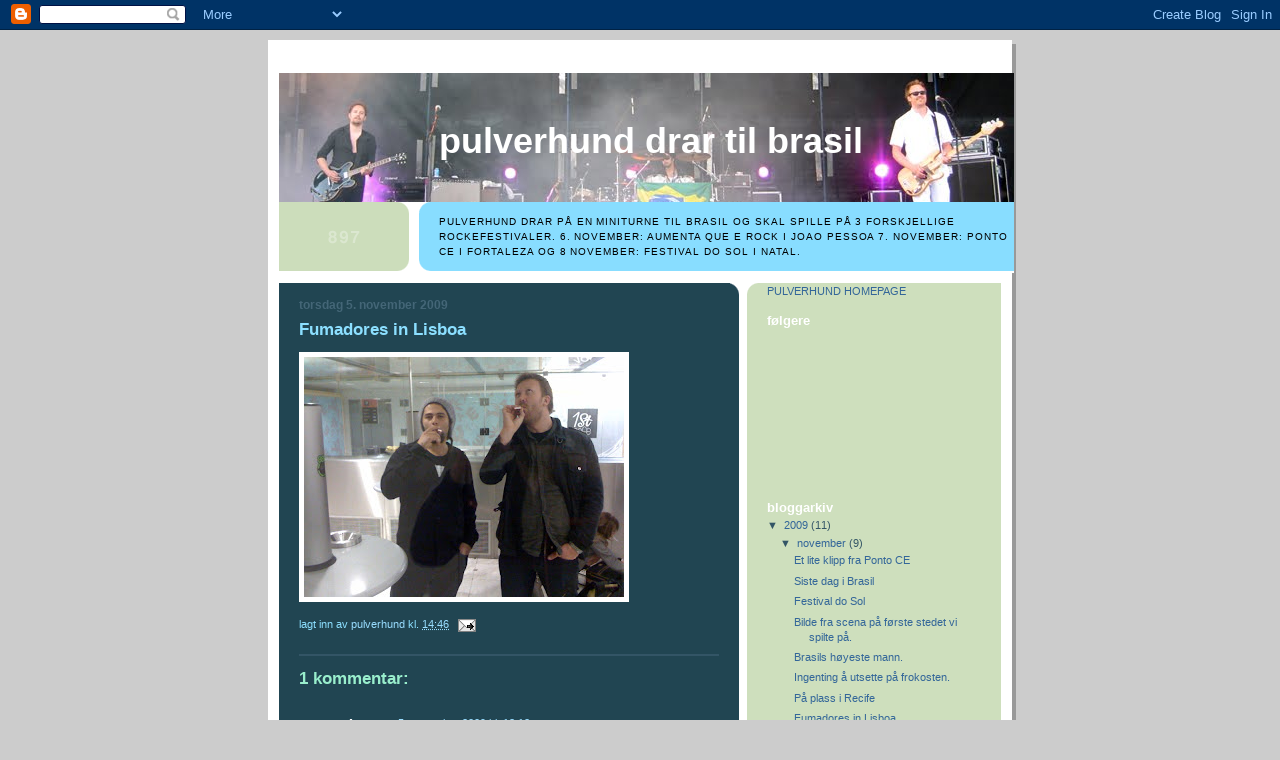

--- FILE ---
content_type: text/html; charset=UTF-8
request_url: https://pulverhund.blogspot.com/2009/11/fumadores-in-lisboa.html
body_size: 10442
content:
<!DOCTYPE html>
<html dir='ltr' xmlns='http://www.w3.org/1999/xhtml' xmlns:b='http://www.google.com/2005/gml/b' xmlns:data='http://www.google.com/2005/gml/data' xmlns:expr='http://www.google.com/2005/gml/expr'>
<head>
<link href='https://www.blogger.com/static/v1/widgets/2944754296-widget_css_bundle.css' rel='stylesheet' type='text/css'/>
<meta content='text/html; charset=UTF-8' http-equiv='Content-Type'/>
<meta content='blogger' name='generator'/>
<link href='https://pulverhund.blogspot.com/favicon.ico' rel='icon' type='image/x-icon'/>
<link href='http://pulverhund.blogspot.com/2009/11/fumadores-in-lisboa.html' rel='canonical'/>
<link rel="alternate" type="application/atom+xml" title="Pulverhund drar til Brasil - Atom" href="https://pulverhund.blogspot.com/feeds/posts/default" />
<link rel="alternate" type="application/rss+xml" title="Pulverhund drar til Brasil - RSS" href="https://pulverhund.blogspot.com/feeds/posts/default?alt=rss" />
<link rel="service.post" type="application/atom+xml" title="Pulverhund drar til Brasil - Atom" href="https://www.blogger.com/feeds/979682236237442027/posts/default" />

<link rel="alternate" type="application/atom+xml" title="Pulverhund drar til Brasil - Atom" href="https://pulverhund.blogspot.com/feeds/5539158712468494202/comments/default" />
<!--Can't find substitution for tag [blog.ieCssRetrofitLinks]-->
<link href='https://blogger.googleusercontent.com/img/b/R29vZ2xl/AVvXsEg8e1DLvIo7pFEUsLycsZ6zVYk-7M56bnzKxO89hwRaY48nsY2sPLUK08ONbKdKngQEo3MKH7onJiZTXKvYOotzoasWEbd_dIlc4GlSbIW0-NJ_DhNSPvXSviqlhma9Q9Llz-l8_YPECnsm/s320/bilde-754670.jpg' rel='image_src'/>
<meta content='http://pulverhund.blogspot.com/2009/11/fumadores-in-lisboa.html' property='og:url'/>
<meta content='Fumadores in Lisboa' property='og:title'/>
<meta content='Pulverhund drar på en miniturne til Brasil og skal spille på 3 forskjellige rockefestivaler.
6. november: Aumenta que e rock i Joao Pessoa 7. november: Ponto CE i Fortaleza og 8 november: Festival do Sol i Natal.' property='og:description'/>
<meta content='https://blogger.googleusercontent.com/img/b/R29vZ2xl/AVvXsEg8e1DLvIo7pFEUsLycsZ6zVYk-7M56bnzKxO89hwRaY48nsY2sPLUK08ONbKdKngQEo3MKH7onJiZTXKvYOotzoasWEbd_dIlc4GlSbIW0-NJ_DhNSPvXSviqlhma9Q9Llz-l8_YPECnsm/w1200-h630-p-k-no-nu/bilde-754670.jpg' property='og:image'/>
<title>Pulverhund drar til Brasil: Fumadores in Lisboa</title>
<style id='page-skin-1' type='text/css'><!--
/*
-----------------------------------------------
Blogger Template Style
Name:     897
Date:     28 Feb 2004
Updated by: Blogger Team
----------------------------------------------- */
body {
background-color: #ccc;
margin:0;
font: x-small Verdana, Sans-serif;
text-align:center;
color:#000;
font-size/* */:/**/small;
font-size: /**/small;
}
/* Page Structure
----------------------------------------------- */
#outer-wrapper {
position:relative;
top:4px;
left:4px;
background: #999;
width:744px;
margin:10px auto;
text-align:left;
font: normal normal 100% Verdana, Sans-serif;
}
#wrap2 {
position:relative;
top:-4px;
left:-4px;
background:#fff;
padding:10px;
border: 1px solid #fff;
}
#content-wrapper {
width:100%;
}
#main-wrapper {
background: #214552 url("https://resources.blogblog.com/blogblog/data/no897/corner_main_left.gif") no-repeat right top;
width:460px;
float:left;
color:#ffffff;
font-size: 85%;
word-wrap: break-word; /* fix for long text breaking sidebar float in IE */
overflow: hidden;     /* fix for long non-text content breaking IE sidebar float */
}
#main {
margin:0;
padding:15px 20px;
}
#sidebar-wrapper {
background:#cedfbd url("https://resources.blogblog.com/blogblog/data/no897/corner_sidebar_left.gif") no-repeat left top;
width:254px;
float:right;
padding:0;
color: #335566;
font-size: 83%;
word-wrap: break-word; /* fix for long text breaking sidebar float in IE */
overflow: hidden;     /* fix for long non-text content breaking IE sidebar float */
}
#sidebar {
margin:0;
padding:2px 20px 10px;
}
#footer {
display:none;
}
/* Links
----------------------------------------------- */
a:link {
color:#99ddff;
text-decoration:none;
}
a:visited {
color: #777766;
text-decoration:none;
}
a:hover {
color: #777766;
text-decoration:underline;
}
a img {
border-width:0;
}
#sidebar a {
color: #336699;
}
#sidebar a:visited {
color: #333333;
}
#sidebar a:hover {
color: #333333;
}
/* Header
----------------------------------------------- */
#header-wrapper {
background: #fff;
padding-bottom: 4px;
position: relative;
min-height: 190px;
_height: 0px;
}
#header .titlewrapper {
background:#269 url("https://resources.blogblog.com/blogblog/data/no897/topleft_left.gif") no-repeat left bottom;
padding-top:0;
padding-right:0;
padding-bottom:0;
padding-left:160px;
margin:0px 0px 10px 0px;
color:#fff;
width:100%;
width/* */:/**/auto;
width:auto;
_height: 0px;
min-height: 70px;
}
#header h1 {
background:url("https://resources.blogblog.com/blogblog/data/no897/bg_header.gif") no-repeat left top;
margin:0;
padding:70px 0 30px;
line-height: 97px;
font: normal bold 275% Helvetica, Arial, Verdana, Sans-serif;
text-transform:lowercase;
_height: 0px;
}
#header h1 a {
color:#fff;
text-decoration:none;
}
.postpage #header h1 {
padding-top:0;
background-position:0 -40px;
}
.clear { clear: both; }
/* Description
----------------------------------------------- */
#header .descriptionwrapper {
background: #88ddff url("https://resources.blogblog.com/blogblog/data/no897/bg_desc_top_left.gif") no-repeat left top;
margin:0 0 6px;
padding:12px 0 0;
color: #000000;
font-size: 75%;
border-bottom: 1px solid #ffffff;
width: 100%;
}
#header .description {
background:url("https://resources.blogblog.com/blogblog/data/no897/bg_desc_bot_left.gif") no-repeat left bottom;
margin:0;
padding:0 0 12px;
display:block;
line-height: 1.6em;
text-transform:uppercase;
letter-spacing:.1em;
min-height:12px;
border-bottom: 1px solid #ffffff;
}
#header .description span {
/* To remove the word next to the description, delete the following background property */
background:url("https://resources.blogblog.com/blogblog/data/no897/temp_no.gif") no-repeat left center;
/* Keep everything below */
display:block;
padding-top:0;
padding-right:0;
padding-bottom:0;
padding-left:160px;
text-transform:uppercase;
letter-spacing:.1em;
min-height:12px;
}
.postpage #description em {
font-size:1px;
line-height:1px;
color:#000000;
visibility:hidden;
}
/* Posts
----------------------------------------------- */
h2.date-header {
margin:0 0 .5em;
line-height: 1.4em;
font: normal bold 112% Arial, Verdana, Sans-serif;
text-transform:lowercase;
color:#446677;
}
.post {
margin:0 0 2em;
}
.post h3 {
margin:0 0 .25em;
line-height: 1.4em;
font-weight: bold;
font-size: 150%;
color:#8cdfff;
}
.post h3 a {
text-decoration:none;
color:#8cdfff;
}
.post h3 a:link {
color: #8cdfff;
}
.post h3 a:hover {
color: #777766;
}
.post-body {
margin:0 0 .75em;
line-height:1.6em;
}
.post-body blockquote {
line-height:1.3em;
}
.post-footer {
color:#8cdfff;
text-transform:lowercase;
}
.post-footer .post-author,
.post-footer .post-timestamp {
font-style:normal;
}
.post blockquote {
margin:1em 20px;
padding:5px 0;
border:2px solid #356;
border-width:2px 0;
}
.post blockquote p {
margin:.5em 0;
}
.post img {
border:5px solid #fff;
}
/* Comments
----------------------------------------------- */
#comments {
margin:2em 0 0;
border-top:2px solid #356;
padding-top:1em;
}
#comments h4 {
margin:0 0 .25em;
font-weight: bold;
line-height: 1.4em;
font-size: 150%;
text-transform:lowercase;
color: #9ec;
}
#comments-block {
margin-top:0;
margin-right:0;
margin-bottom:1em;
margin-left:0;
line-height:1.6em;
}
.comment-author {
margin:0 0 .25em;
font-weight: bold;
line-height: 1.4em;
font-size: 112%;
text-transform:lowercase;
}
.comment-body, .comment-body p {
margin:0 0 .75em;
}
p.comment-footer {
margin:-.25em 0 2em;
}
#main .comment-footer a {
color: #689;
}
#main .comment-footer a:hover {
color: #9ec;
}
.deleted-comment {
font-style:italic;
color:gray;
}
.feed-links {
clear: both;
line-height: 2.5em;
}
#blog-pager-newer-link {
float: left;
}
#blog-pager-older-link {
float: right;
}
#blog-pager {
text-align: center;
}
/* Sidebar
----------------------------------------------- */
.sidebar h2 {
margin:1em 0 .25em;
line-height: 1.4em;
font: normal bold 125% Helvetica, Arial, Verdana, Sans-serif;
color: #ffffff;
text-transform:lowercase;
}
.sidebar .widget {
margin:0 0 1.5em;
padding:0;
}
.sidebar ul {
list-style:none;
margin: 0;
padding: 0;
}
.sidebar li {
margin:0;
padding-top:0;
padding-right:0;
padding-bottom:.25em;
padding-left:20px;
text-indent:-20px;
line-height:1.4em;
}
/* Profile
----------------------------------------------- */
.profile-datablock, .profile-textblock {
margin:0 0 .75em;
line-height:1.4em;
}
.profile-img {
float: left;
margin-top: 0;
margin-right: 5px;
margin-bottom: 5px;
margin-left: 0;
border: 5px solid #ffffff;
}
.profile-data {
font-weight: bold;
}
/* Misc
----------------------------------------------- */
#footer-wrapper {
clear:both;
display:block;
height:1px;
margin:0;
padding:0;
font-size:1px;
line-height:1px;
}
/** Page structure tweaks for layout editor wireframe */
body#layout #outer-wrapper {
margin-top: 0;
}
body#layout #main,
body#layout #sidebar {
padding: 0;
}
body#layout #main-wrapper,
body#layout #sidebar-wrapper {
height: auto;
}

--></style>
<link href='https://www.blogger.com/dyn-css/authorization.css?targetBlogID=979682236237442027&amp;zx=b20ab1f5-a1e6-4c43-b4b7-8cadec1d08dd' media='none' onload='if(media!=&#39;all&#39;)media=&#39;all&#39;' rel='stylesheet'/><noscript><link href='https://www.blogger.com/dyn-css/authorization.css?targetBlogID=979682236237442027&amp;zx=b20ab1f5-a1e6-4c43-b4b7-8cadec1d08dd' rel='stylesheet'/></noscript>
<meta name='google-adsense-platform-account' content='ca-host-pub-1556223355139109'/>
<meta name='google-adsense-platform-domain' content='blogspot.com'/>

</head>
<body>
<div class='navbar section' id='navbar'><div class='widget Navbar' data-version='1' id='Navbar1'><script type="text/javascript">
    function setAttributeOnload(object, attribute, val) {
      if(window.addEventListener) {
        window.addEventListener('load',
          function(){ object[attribute] = val; }, false);
      } else {
        window.attachEvent('onload', function(){ object[attribute] = val; });
      }
    }
  </script>
<div id="navbar-iframe-container"></div>
<script type="text/javascript" src="https://apis.google.com/js/platform.js"></script>
<script type="text/javascript">
      gapi.load("gapi.iframes:gapi.iframes.style.bubble", function() {
        if (gapi.iframes && gapi.iframes.getContext) {
          gapi.iframes.getContext().openChild({
              url: 'https://www.blogger.com/navbar/979682236237442027?po\x3d5539158712468494202\x26origin\x3dhttps://pulverhund.blogspot.com',
              where: document.getElementById("navbar-iframe-container"),
              id: "navbar-iframe"
          });
        }
      });
    </script><script type="text/javascript">
(function() {
var script = document.createElement('script');
script.type = 'text/javascript';
script.src = '//pagead2.googlesyndication.com/pagead/js/google_top_exp.js';
var head = document.getElementsByTagName('head')[0];
if (head) {
head.appendChild(script);
}})();
</script>
</div></div>
<div id='outer-wrapper'><div id='wrap2'>
<!-- skip links for text browsers -->
<span id='skiplinks' style='display:none;'>
<a href='#main'>skip to main </a> |
      <a href='#sidebar'>skip to sidebar</a>
</span>
<div id='header-wrapper'>
<div class='header section' id='header'><div class='widget Header' data-version='1' id='Header1'>
<div id='header-inner' style='background-image: url("https://blogger.googleusercontent.com/img/b/R29vZ2xl/AVvXsEj6yYveT_0artyH2KcjEAD3sE_DM0Ow-YFHQt-d1EjBPtyAvrcBYhHNWzrpZMNtqGEUhXLhq0NaOTo0zlz_dNQGVyfTSQ7_OokTGX67NxtyIWksS9M7gPQo0eFdblgb4ShIn-lIvNaBbXRz/s1600-r/bg.jpg"); background-position: left; width: 735px; min-height: 179px; _height: 179px; background-repeat: no-repeat; '>
<div class='titlewrapper' style='background: transparent'>
<h1 class='title' style='background: transparent; border-width: 0px'>
<a href='https://pulverhund.blogspot.com/'>
Pulverhund drar til Brasil
</a>
</h1>
</div>
<div class='descriptionwrapper'>
<p class='description'><span>Pulverhund drar på en miniturne til Brasil og skal spille på 3 forskjellige rockefestivaler.
6. november: Aumenta que e rock i Joao Pessoa 7. november: Ponto CE i Fortaleza og 8 november: Festival do Sol i Natal.</span></p>
</div>
</div>
</div></div>
</div>
<div id='content-wrapper'>
<div id='crosscol-wrapper' style='text-align:center'>
<div class='crosscol no-items section' id='crosscol'></div>
</div>
<div id='main-wrapper'>
<div class='main section' id='main'><div class='widget Blog' data-version='1' id='Blog1'>
<div class='blog-posts hfeed'>

          <div class="date-outer">
        
<h2 class='date-header'><span>torsdag 5. november 2009</span></h2>

          <div class="date-posts">
        
<div class='post-outer'>
<div class='post hentry uncustomized-post-template' itemprop='blogPost' itemscope='itemscope' itemtype='http://schema.org/BlogPosting'>
<meta content='https://blogger.googleusercontent.com/img/b/R29vZ2xl/AVvXsEg8e1DLvIo7pFEUsLycsZ6zVYk-7M56bnzKxO89hwRaY48nsY2sPLUK08ONbKdKngQEo3MKH7onJiZTXKvYOotzoasWEbd_dIlc4GlSbIW0-NJ_DhNSPvXSviqlhma9Q9Llz-l8_YPECnsm/s320/bilde-754670.jpg' itemprop='image_url'/>
<meta content='979682236237442027' itemprop='blogId'/>
<meta content='5539158712468494202' itemprop='postId'/>
<a name='5539158712468494202'></a>
<h3 class='post-title entry-title' itemprop='name'>
Fumadores in Lisboa
</h3>
<div class='post-header'>
<div class='post-header-line-1'></div>
</div>
<div class='post-body entry-content' id='post-body-5539158712468494202' itemprop='description articleBody'>
<p class="mobile-photo"><a href="https://blogger.googleusercontent.com/img/b/R29vZ2xl/AVvXsEg8e1DLvIo7pFEUsLycsZ6zVYk-7M56bnzKxO89hwRaY48nsY2sPLUK08ONbKdKngQEo3MKH7onJiZTXKvYOotzoasWEbd_dIlc4GlSbIW0-NJ_DhNSPvXSviqlhma9Q9Llz-l8_YPECnsm/s1600-h/bilde-754670.jpg"><img alt="" border="0" id="BLOGGER_PHOTO_ID_5400616234879852226" src="https://blogger.googleusercontent.com/img/b/R29vZ2xl/AVvXsEg8e1DLvIo7pFEUsLycsZ6zVYk-7M56bnzKxO89hwRaY48nsY2sPLUK08ONbKdKngQEo3MKH7onJiZTXKvYOotzoasWEbd_dIlc4GlSbIW0-NJ_DhNSPvXSviqlhma9Q9Llz-l8_YPECnsm/s320/bilde-754670.jpg" /></a></p>
<div style='clear: both;'></div>
</div>
<div class='post-footer'>
<div class='post-footer-line post-footer-line-1'>
<span class='post-author vcard'>
Lagt inn av
<span class='fn' itemprop='author' itemscope='itemscope' itemtype='http://schema.org/Person'>
<meta content='https://www.blogger.com/profile/03833147507437221766' itemprop='url'/>
<a class='g-profile' href='https://www.blogger.com/profile/03833147507437221766' rel='author' title='author profile'>
<span itemprop='name'>Pulverhund</span>
</a>
</span>
</span>
<span class='post-timestamp'>
kl.
<meta content='http://pulverhund.blogspot.com/2009/11/fumadores-in-lisboa.html' itemprop='url'/>
<a class='timestamp-link' href='https://pulverhund.blogspot.com/2009/11/fumadores-in-lisboa.html' rel='bookmark' title='permanent link'><abbr class='published' itemprop='datePublished' title='2009-11-05T14:46:00+01:00'>14:46</abbr></a>
</span>
<span class='post-comment-link'>
</span>
<span class='post-icons'>
<span class='item-action'>
<a href='https://www.blogger.com/email-post/979682236237442027/5539158712468494202' title='Send innlegg i e-post'>
<img alt='' class='icon-action' height='13' src='https://resources.blogblog.com/img/icon18_email.gif' width='18'/>
</a>
</span>
<span class='item-control blog-admin pid-1420183934'>
<a href='https://www.blogger.com/post-edit.g?blogID=979682236237442027&postID=5539158712468494202&from=pencil' title='Rediger innlegg'>
<img alt='' class='icon-action' height='18' src='https://resources.blogblog.com/img/icon18_edit_allbkg.gif' width='18'/>
</a>
</span>
</span>
<div class='post-share-buttons goog-inline-block'>
</div>
</div>
<div class='post-footer-line post-footer-line-2'>
<span class='post-labels'>
</span>
</div>
<div class='post-footer-line post-footer-line-3'>
<span class='post-location'>
</span>
</div>
</div>
</div>
<div class='comments' id='comments'>
<a name='comments'></a>
<h4>1 kommentar:</h4>
<div class='comments-content'>
<script async='async' src='' type='text/javascript'></script>
<script type='text/javascript'>
    (function() {
      var items = null;
      var msgs = null;
      var config = {};

// <![CDATA[
      var cursor = null;
      if (items && items.length > 0) {
        cursor = parseInt(items[items.length - 1].timestamp) + 1;
      }

      var bodyFromEntry = function(entry) {
        var text = (entry &&
                    ((entry.content && entry.content.$t) ||
                     (entry.summary && entry.summary.$t))) ||
            '';
        if (entry && entry.gd$extendedProperty) {
          for (var k in entry.gd$extendedProperty) {
            if (entry.gd$extendedProperty[k].name == 'blogger.contentRemoved') {
              return '<span class="deleted-comment">' + text + '</span>';
            }
          }
        }
        return text;
      }

      var parse = function(data) {
        cursor = null;
        var comments = [];
        if (data && data.feed && data.feed.entry) {
          for (var i = 0, entry; entry = data.feed.entry[i]; i++) {
            var comment = {};
            // comment ID, parsed out of the original id format
            var id = /blog-(\d+).post-(\d+)/.exec(entry.id.$t);
            comment.id = id ? id[2] : null;
            comment.body = bodyFromEntry(entry);
            comment.timestamp = Date.parse(entry.published.$t) + '';
            if (entry.author && entry.author.constructor === Array) {
              var auth = entry.author[0];
              if (auth) {
                comment.author = {
                  name: (auth.name ? auth.name.$t : undefined),
                  profileUrl: (auth.uri ? auth.uri.$t : undefined),
                  avatarUrl: (auth.gd$image ? auth.gd$image.src : undefined)
                };
              }
            }
            if (entry.link) {
              if (entry.link[2]) {
                comment.link = comment.permalink = entry.link[2].href;
              }
              if (entry.link[3]) {
                var pid = /.*comments\/default\/(\d+)\?.*/.exec(entry.link[3].href);
                if (pid && pid[1]) {
                  comment.parentId = pid[1];
                }
              }
            }
            comment.deleteclass = 'item-control blog-admin';
            if (entry.gd$extendedProperty) {
              for (var k in entry.gd$extendedProperty) {
                if (entry.gd$extendedProperty[k].name == 'blogger.itemClass') {
                  comment.deleteclass += ' ' + entry.gd$extendedProperty[k].value;
                } else if (entry.gd$extendedProperty[k].name == 'blogger.displayTime') {
                  comment.displayTime = entry.gd$extendedProperty[k].value;
                }
              }
            }
            comments.push(comment);
          }
        }
        return comments;
      };

      var paginator = function(callback) {
        if (hasMore()) {
          var url = config.feed + '?alt=json&v=2&orderby=published&reverse=false&max-results=50';
          if (cursor) {
            url += '&published-min=' + new Date(cursor).toISOString();
          }
          window.bloggercomments = function(data) {
            var parsed = parse(data);
            cursor = parsed.length < 50 ? null
                : parseInt(parsed[parsed.length - 1].timestamp) + 1
            callback(parsed);
            window.bloggercomments = null;
          }
          url += '&callback=bloggercomments';
          var script = document.createElement('script');
          script.type = 'text/javascript';
          script.src = url;
          document.getElementsByTagName('head')[0].appendChild(script);
        }
      };
      var hasMore = function() {
        return !!cursor;
      };
      var getMeta = function(key, comment) {
        if ('iswriter' == key) {
          var matches = !!comment.author
              && comment.author.name == config.authorName
              && comment.author.profileUrl == config.authorUrl;
          return matches ? 'true' : '';
        } else if ('deletelink' == key) {
          return config.baseUri + '/comment/delete/'
               + config.blogId + '/' + comment.id;
        } else if ('deleteclass' == key) {
          return comment.deleteclass;
        }
        return '';
      };

      var replybox = null;
      var replyUrlParts = null;
      var replyParent = undefined;

      var onReply = function(commentId, domId) {
        if (replybox == null) {
          // lazily cache replybox, and adjust to suit this style:
          replybox = document.getElementById('comment-editor');
          if (replybox != null) {
            replybox.height = '250px';
            replybox.style.display = 'block';
            replyUrlParts = replybox.src.split('#');
          }
        }
        if (replybox && (commentId !== replyParent)) {
          replybox.src = '';
          document.getElementById(domId).insertBefore(replybox, null);
          replybox.src = replyUrlParts[0]
              + (commentId ? '&parentID=' + commentId : '')
              + '#' + replyUrlParts[1];
          replyParent = commentId;
        }
      };

      var hash = (window.location.hash || '#').substring(1);
      var startThread, targetComment;
      if (/^comment-form_/.test(hash)) {
        startThread = hash.substring('comment-form_'.length);
      } else if (/^c[0-9]+$/.test(hash)) {
        targetComment = hash.substring(1);
      }

      // Configure commenting API:
      var configJso = {
        'maxDepth': config.maxThreadDepth
      };
      var provider = {
        'id': config.postId,
        'data': items,
        'loadNext': paginator,
        'hasMore': hasMore,
        'getMeta': getMeta,
        'onReply': onReply,
        'rendered': true,
        'initComment': targetComment,
        'initReplyThread': startThread,
        'config': configJso,
        'messages': msgs
      };

      var render = function() {
        if (window.goog && window.goog.comments) {
          var holder = document.getElementById('comment-holder');
          window.goog.comments.render(holder, provider);
        }
      };

      // render now, or queue to render when library loads:
      if (window.goog && window.goog.comments) {
        render();
      } else {
        window.goog = window.goog || {};
        window.goog.comments = window.goog.comments || {};
        window.goog.comments.loadQueue = window.goog.comments.loadQueue || [];
        window.goog.comments.loadQueue.push(render);
      }
    })();
// ]]>
  </script>
<div id='comment-holder'>
<div class="comment-thread toplevel-thread"><ol id="top-ra"><li class="comment" id="c7663764903579332807"><div class="avatar-image-container"><img src="//resources.blogblog.com/img/blank.gif" alt=""/></div><div class="comment-block"><div class="comment-header"><cite class="user">Anonym</cite><span class="icon user "></span><span class="datetime secondary-text"><a rel="nofollow" href="https://pulverhund.blogspot.com/2009/11/fumadores-in-lisboa.html?showComment=1257441173698#c7663764903579332807">5. november 2009 kl. 18:12</a></span></div><p class="comment-content">Kristian røyker du??</p><span class="comment-actions secondary-text"><a class="comment-reply" target="_self" data-comment-id="7663764903579332807">Svar</a><span class="item-control blog-admin blog-admin pid-1936034524"><a target="_self" href="https://www.blogger.com/comment/delete/979682236237442027/7663764903579332807">Slett</a></span></span></div><div class="comment-replies"><div id="c7663764903579332807-rt" class="comment-thread inline-thread hidden"><span class="thread-toggle thread-expanded"><span class="thread-arrow"></span><span class="thread-count"><a target="_self">Svar</a></span></span><ol id="c7663764903579332807-ra" class="thread-chrome thread-expanded"><div></div><div id="c7663764903579332807-continue" class="continue"><a class="comment-reply" target="_self" data-comment-id="7663764903579332807">Svar</a></div></ol></div></div><div class="comment-replybox-single" id="c7663764903579332807-ce"></div></li></ol><div id="top-continue" class="continue"><a class="comment-reply" target="_self">Legg til kommentar</a></div><div class="comment-replybox-thread" id="top-ce"></div><div class="loadmore hidden" data-post-id="5539158712468494202"><a target="_self">Last inn mer ...</a></div></div>
</div>
</div>
<p class='comment-footer'>
<div class='comment-form'>
<a name='comment-form'></a>
<p>
</p>
<a href='https://www.blogger.com/comment/frame/979682236237442027?po=5539158712468494202&hl=no&saa=85391&origin=https://pulverhund.blogspot.com' id='comment-editor-src'></a>
<iframe allowtransparency='true' class='blogger-iframe-colorize blogger-comment-from-post' frameborder='0' height='410px' id='comment-editor' name='comment-editor' src='' width='100%'></iframe>
<script src='https://www.blogger.com/static/v1/jsbin/2830521187-comment_from_post_iframe.js' type='text/javascript'></script>
<script type='text/javascript'>
      BLOG_CMT_createIframe('https://www.blogger.com/rpc_relay.html');
    </script>
</div>
</p>
<div id='backlinks-container'>
<div id='Blog1_backlinks-container'>
</div>
</div>
</div>
</div>

        </div></div>
      
</div>
<div class='blog-pager' id='blog-pager'>
<span id='blog-pager-newer-link'>
<a class='blog-pager-newer-link' href='https://pulverhund.blogspot.com/2009/11/pa-plass-i-recife.html' id='Blog1_blog-pager-newer-link' title='Nyere innlegg'>Nyere innlegg</a>
</span>
<span id='blog-pager-older-link'>
<a class='blog-pager-older-link' href='https://pulverhund.blogspot.com/2009/11/pa-vei-fra-munchen-til-lisboa.html' id='Blog1_blog-pager-older-link' title='Eldre innlegg'>Eldre innlegg</a>
</span>
<a class='home-link' href='https://pulverhund.blogspot.com/'>Startsiden</a>
</div>
<div class='clear'></div>
<div class='post-feeds'>
<div class='feed-links'>
Abonner på:
<a class='feed-link' href='https://pulverhund.blogspot.com/feeds/5539158712468494202/comments/default' target='_blank' type='application/atom+xml'>Legg inn kommentarer (Atom)</a>
</div>
</div>
</div><div class='widget HTML' data-version='1' id='HTML1'>
<h2 class='title'>America</h2>
<div class='widget-content'>
<object width="400" height="250"><param value="//www.youtube.com/v/C81EnxkWBwQ&amp;hl=en&amp;fs=1&amp;" name="movie"><param value="true" name="allowFullScreen"/><param value="always" name="allowscriptaccess"/><embed allowscriptaccess="always" width="400" src="//www.youtube.com/v/C81EnxkWBwQ&amp;hl=en&amp;fs=1&amp;" allowfullscreen="true" height="250" type="application/x-shockwave-flash"></embed></object>
</div>
<div class='clear'></div>
</div></div>
</div>
<div id='sidebar-wrapper'>
<div class='sidebar section' id='sidebar'><div class='widget HTML' data-version='1' id='HTML2'>
<div class='widget-content'>
<a href="https://tkfoto.no/pulverhund">PULVERHUND HOMEPAGE</a>
</div>
<div class='clear'></div>
</div><div class='widget Followers' data-version='1' id='Followers1'>
<h2 class='title'>Følgere</h2>
<div class='widget-content'>
<div id='Followers1-wrapper'>
<div style='margin-right:2px;'>
<div><script type="text/javascript" src="https://apis.google.com/js/platform.js"></script>
<div id="followers-iframe-container"></div>
<script type="text/javascript">
    window.followersIframe = null;
    function followersIframeOpen(url) {
      gapi.load("gapi.iframes", function() {
        if (gapi.iframes && gapi.iframes.getContext) {
          window.followersIframe = gapi.iframes.getContext().openChild({
            url: url,
            where: document.getElementById("followers-iframe-container"),
            messageHandlersFilter: gapi.iframes.CROSS_ORIGIN_IFRAMES_FILTER,
            messageHandlers: {
              '_ready': function(obj) {
                window.followersIframe.getIframeEl().height = obj.height;
              },
              'reset': function() {
                window.followersIframe.close();
                followersIframeOpen("https://www.blogger.com/followers/frame/979682236237442027?colors\x3dCgt0cmFuc3BhcmVudBILdHJhbnNwYXJlbnQaByMzMzU1NjYiByMzMzY2OTkqByMyMTQ1NTIyByMwMDAwMDA6ByMzMzU1NjZCByMzMzY2OTlKByMwMDAwMDBSByMzMzY2OTlaC3RyYW5zcGFyZW50\x26pageSize\x3d21\x26hl\x3dno\x26origin\x3dhttps://pulverhund.blogspot.com");
              },
              'open': function(url) {
                window.followersIframe.close();
                followersIframeOpen(url);
              }
            }
          });
        }
      });
    }
    followersIframeOpen("https://www.blogger.com/followers/frame/979682236237442027?colors\x3dCgt0cmFuc3BhcmVudBILdHJhbnNwYXJlbnQaByMzMzU1NjYiByMzMzY2OTkqByMyMTQ1NTIyByMwMDAwMDA6ByMzMzU1NjZCByMzMzY2OTlKByMwMDAwMDBSByMzMzY2OTlaC3RyYW5zcGFyZW50\x26pageSize\x3d21\x26hl\x3dno\x26origin\x3dhttps://pulverhund.blogspot.com");
  </script></div>
</div>
</div>
<div class='clear'></div>
</div>
</div><div class='widget BlogArchive' data-version='1' id='BlogArchive1'>
<h2>Bloggarkiv</h2>
<div class='widget-content'>
<div id='ArchiveList'>
<div id='BlogArchive1_ArchiveList'>
<ul class='hierarchy'>
<li class='archivedate expanded'>
<a class='toggle' href='javascript:void(0)'>
<span class='zippy toggle-open'>

        &#9660;&#160;
      
</span>
</a>
<a class='post-count-link' href='https://pulverhund.blogspot.com/2009/'>
2009
</a>
<span class='post-count' dir='ltr'>(11)</span>
<ul class='hierarchy'>
<li class='archivedate expanded'>
<a class='toggle' href='javascript:void(0)'>
<span class='zippy toggle-open'>

        &#9660;&#160;
      
</span>
</a>
<a class='post-count-link' href='https://pulverhund.blogspot.com/2009/11/'>
november
</a>
<span class='post-count' dir='ltr'>(9)</span>
<ul class='posts'>
<li><a href='https://pulverhund.blogspot.com/2009/11/et-lite-klipp-fra-ponto-ce.html'>Et lite klipp fra Ponto CE</a></li>
<li><a href='https://pulverhund.blogspot.com/2009/11/siste-dag-i-brasil.html'>Siste dag i Brasil</a></li>
<li><a href='https://pulverhund.blogspot.com/2009/11/festival-do-sol.html'>Festival do Sol</a></li>
<li><a href='https://pulverhund.blogspot.com/2009/11/bilde-fra-scena-pa-frste-stedet-vi.html'>Bilde fra scena på første stedet vi spilte på.</a></li>
<li><a href='https://pulverhund.blogspot.com/2009/11/brasils-hyeste-mann.html'>Brasils høyeste mann.</a></li>
<li><a href='https://pulverhund.blogspot.com/2009/11/ingenting-utsette-pa-frkosten.html'>Ingenting å utsette på frokosten.</a></li>
<li><a href='https://pulverhund.blogspot.com/2009/11/pa-plass-i-recife.html'>På plass i Recife</a></li>
<li><a href='https://pulverhund.blogspot.com/2009/11/fumadores-in-lisboa.html'>Fumadores in Lisboa</a></li>
<li><a href='https://pulverhund.blogspot.com/2009/11/pa-vei-fra-munchen-til-lisboa.html'>På vei fra Munchen til Lisboa</a></li>
</ul>
</li>
</ul>
<ul class='hierarchy'>
<li class='archivedate collapsed'>
<a class='toggle' href='javascript:void(0)'>
<span class='zippy'>

        &#9658;&#160;
      
</span>
</a>
<a class='post-count-link' href='https://pulverhund.blogspot.com/2009/10/'>
oktober
</a>
<span class='post-count' dir='ltr'>(2)</span>
</li>
</ul>
</li>
</ul>
</div>
</div>
<div class='clear'></div>
</div>
</div></div>
</div>
<!-- spacer for skins that want sidebar and main to be the same height-->
<div class='clear'>&#160;</div>
</div>
<!-- end content-wrapper -->
</div></div>
<!-- end outer-wrapper -->
<iframe frameborder="0" height="500" marginheight="0" marginwidth="0" scrolling="no" src="//maps.google.com/maps/ms?ie=UTF8&amp;hl=en&amp;oe=UTF8&amp;msa=0&amp;msid=112020309357892737212.00047711cd1e6b4177788&amp;ll=-5.911117,-36.672363&amp;spn=5.461909,8.239746&amp;z=7&amp;output=embed" width="750"></iframe><br/><small>View <a href="//maps.google.com/maps/ms?ie=UTF8&amp;hl=en&amp;oe=UTF8&amp;msa=0&amp;msid=112020309357892737212.00047711cd1e6b4177788&amp;ll=-5.911117,-36.672363&amp;spn=5.461909,8.239746&amp;z=7&amp;source=embed" style="color:#0000FF;text-align:left">Pulverturné</a> in a larger map</small>
<script type="text/javascript" src="https://www.blogger.com/static/v1/widgets/3845888474-widgets.js"></script>
<script type='text/javascript'>
window['__wavt'] = 'AOuZoY6Ina5Ol76aiQzk4Kw6Xg_pXMiLlA:1768838181645';_WidgetManager._Init('//www.blogger.com/rearrange?blogID\x3d979682236237442027','//pulverhund.blogspot.com/2009/11/fumadores-in-lisboa.html','979682236237442027');
_WidgetManager._SetDataContext([{'name': 'blog', 'data': {'blogId': '979682236237442027', 'title': 'Pulverhund drar til Brasil', 'url': 'https://pulverhund.blogspot.com/2009/11/fumadores-in-lisboa.html', 'canonicalUrl': 'http://pulverhund.blogspot.com/2009/11/fumadores-in-lisboa.html', 'homepageUrl': 'https://pulverhund.blogspot.com/', 'searchUrl': 'https://pulverhund.blogspot.com/search', 'canonicalHomepageUrl': 'http://pulverhund.blogspot.com/', 'blogspotFaviconUrl': 'https://pulverhund.blogspot.com/favicon.ico', 'bloggerUrl': 'https://www.blogger.com', 'hasCustomDomain': false, 'httpsEnabled': true, 'enabledCommentProfileImages': true, 'gPlusViewType': 'FILTERED_POSTMOD', 'adultContent': false, 'analyticsAccountNumber': '', 'encoding': 'UTF-8', 'locale': 'no', 'localeUnderscoreDelimited': 'no', 'languageDirection': 'ltr', 'isPrivate': false, 'isMobile': false, 'isMobileRequest': false, 'mobileClass': '', 'isPrivateBlog': false, 'isDynamicViewsAvailable': true, 'feedLinks': '\x3clink rel\x3d\x22alternate\x22 type\x3d\x22application/atom+xml\x22 title\x3d\x22Pulverhund drar til Brasil - Atom\x22 href\x3d\x22https://pulverhund.blogspot.com/feeds/posts/default\x22 /\x3e\n\x3clink rel\x3d\x22alternate\x22 type\x3d\x22application/rss+xml\x22 title\x3d\x22Pulverhund drar til Brasil - RSS\x22 href\x3d\x22https://pulverhund.blogspot.com/feeds/posts/default?alt\x3drss\x22 /\x3e\n\x3clink rel\x3d\x22service.post\x22 type\x3d\x22application/atom+xml\x22 title\x3d\x22Pulverhund drar til Brasil - Atom\x22 href\x3d\x22https://www.blogger.com/feeds/979682236237442027/posts/default\x22 /\x3e\n\n\x3clink rel\x3d\x22alternate\x22 type\x3d\x22application/atom+xml\x22 title\x3d\x22Pulverhund drar til Brasil - Atom\x22 href\x3d\x22https://pulverhund.blogspot.com/feeds/5539158712468494202/comments/default\x22 /\x3e\n', 'meTag': '', 'adsenseHostId': 'ca-host-pub-1556223355139109', 'adsenseHasAds': false, 'adsenseAutoAds': false, 'boqCommentIframeForm': true, 'loginRedirectParam': '', 'view': '', 'dynamicViewsCommentsSrc': '//www.blogblog.com/dynamicviews/4224c15c4e7c9321/js/comments.js', 'dynamicViewsScriptSrc': '//www.blogblog.com/dynamicviews/f9a985b7a2d28680', 'plusOneApiSrc': 'https://apis.google.com/js/platform.js', 'disableGComments': true, 'interstitialAccepted': false, 'sharing': {'platforms': [{'name': 'Hent link', 'key': 'link', 'shareMessage': 'Hent link', 'target': ''}, {'name': 'Facebook', 'key': 'facebook', 'shareMessage': 'Del p\xe5 Facebook', 'target': 'facebook'}, {'name': 'Blogg dette!', 'key': 'blogThis', 'shareMessage': 'Blogg dette!', 'target': 'blog'}, {'name': 'X', 'key': 'twitter', 'shareMessage': 'Del p\xe5 X', 'target': 'twitter'}, {'name': 'Pinterest', 'key': 'pinterest', 'shareMessage': 'Del p\xe5 Pinterest', 'target': 'pinterest'}, {'name': 'E-post', 'key': 'email', 'shareMessage': 'E-post', 'target': 'email'}], 'disableGooglePlus': true, 'googlePlusShareButtonWidth': 0, 'googlePlusBootstrap': '\x3cscript type\x3d\x22text/javascript\x22\x3ewindow.___gcfg \x3d {\x27lang\x27: \x27no\x27};\x3c/script\x3e'}, 'hasCustomJumpLinkMessage': false, 'jumpLinkMessage': 'Les mer', 'pageType': 'item', 'postId': '5539158712468494202', 'postImageThumbnailUrl': 'https://blogger.googleusercontent.com/img/b/R29vZ2xl/AVvXsEg8e1DLvIo7pFEUsLycsZ6zVYk-7M56bnzKxO89hwRaY48nsY2sPLUK08ONbKdKngQEo3MKH7onJiZTXKvYOotzoasWEbd_dIlc4GlSbIW0-NJ_DhNSPvXSviqlhma9Q9Llz-l8_YPECnsm/s72-c/bilde-754670.jpg', 'postImageUrl': 'https://blogger.googleusercontent.com/img/b/R29vZ2xl/AVvXsEg8e1DLvIo7pFEUsLycsZ6zVYk-7M56bnzKxO89hwRaY48nsY2sPLUK08ONbKdKngQEo3MKH7onJiZTXKvYOotzoasWEbd_dIlc4GlSbIW0-NJ_DhNSPvXSviqlhma9Q9Llz-l8_YPECnsm/s320/bilde-754670.jpg', 'pageName': 'Fumadores in Lisboa', 'pageTitle': 'Pulverhund drar til Brasil: Fumadores in Lisboa'}}, {'name': 'features', 'data': {}}, {'name': 'messages', 'data': {'edit': 'Endre', 'linkCopiedToClipboard': 'Linken er kopiert til utklippstavlen.', 'ok': 'Ok', 'postLink': 'Link til innlegget'}}, {'name': 'template', 'data': {'name': 'custom', 'localizedName': 'Egendefinert', 'isResponsive': false, 'isAlternateRendering': false, 'isCustom': true}}, {'name': 'view', 'data': {'classic': {'name': 'classic', 'url': '?view\x3dclassic'}, 'flipcard': {'name': 'flipcard', 'url': '?view\x3dflipcard'}, 'magazine': {'name': 'magazine', 'url': '?view\x3dmagazine'}, 'mosaic': {'name': 'mosaic', 'url': '?view\x3dmosaic'}, 'sidebar': {'name': 'sidebar', 'url': '?view\x3dsidebar'}, 'snapshot': {'name': 'snapshot', 'url': '?view\x3dsnapshot'}, 'timeslide': {'name': 'timeslide', 'url': '?view\x3dtimeslide'}, 'isMobile': false, 'title': 'Fumadores in Lisboa', 'description': 'Pulverhund drar p\xe5 en miniturne til Brasil og skal spille p\xe5 3 forskjellige rockefestivaler.\n6. november: Aumenta que e rock i Joao Pessoa 7. november: Ponto CE i Fortaleza og 8 november: Festival do Sol i Natal.', 'featuredImage': 'https://blogger.googleusercontent.com/img/b/R29vZ2xl/AVvXsEg8e1DLvIo7pFEUsLycsZ6zVYk-7M56bnzKxO89hwRaY48nsY2sPLUK08ONbKdKngQEo3MKH7onJiZTXKvYOotzoasWEbd_dIlc4GlSbIW0-NJ_DhNSPvXSviqlhma9Q9Llz-l8_YPECnsm/s320/bilde-754670.jpg', 'url': 'https://pulverhund.blogspot.com/2009/11/fumadores-in-lisboa.html', 'type': 'item', 'isSingleItem': true, 'isMultipleItems': false, 'isError': false, 'isPage': false, 'isPost': true, 'isHomepage': false, 'isArchive': false, 'isLabelSearch': false, 'postId': 5539158712468494202}}]);
_WidgetManager._RegisterWidget('_NavbarView', new _WidgetInfo('Navbar1', 'navbar', document.getElementById('Navbar1'), {}, 'displayModeFull'));
_WidgetManager._RegisterWidget('_HeaderView', new _WidgetInfo('Header1', 'header', document.getElementById('Header1'), {}, 'displayModeFull'));
_WidgetManager._RegisterWidget('_BlogView', new _WidgetInfo('Blog1', 'main', document.getElementById('Blog1'), {'cmtInteractionsEnabled': false, 'lightboxEnabled': true, 'lightboxModuleUrl': 'https://www.blogger.com/static/v1/jsbin/1198950213-lbx__no.js', 'lightboxCssUrl': 'https://www.blogger.com/static/v1/v-css/828616780-lightbox_bundle.css'}, 'displayModeFull'));
_WidgetManager._RegisterWidget('_HTMLView', new _WidgetInfo('HTML1', 'main', document.getElementById('HTML1'), {}, 'displayModeFull'));
_WidgetManager._RegisterWidget('_HTMLView', new _WidgetInfo('HTML2', 'sidebar', document.getElementById('HTML2'), {}, 'displayModeFull'));
_WidgetManager._RegisterWidget('_FollowersView', new _WidgetInfo('Followers1', 'sidebar', document.getElementById('Followers1'), {}, 'displayModeFull'));
_WidgetManager._RegisterWidget('_BlogArchiveView', new _WidgetInfo('BlogArchive1', 'sidebar', document.getElementById('BlogArchive1'), {'languageDirection': 'ltr', 'loadingMessage': 'Laster inn\x26hellip;'}, 'displayModeFull'));
</script>
</body>
</html>